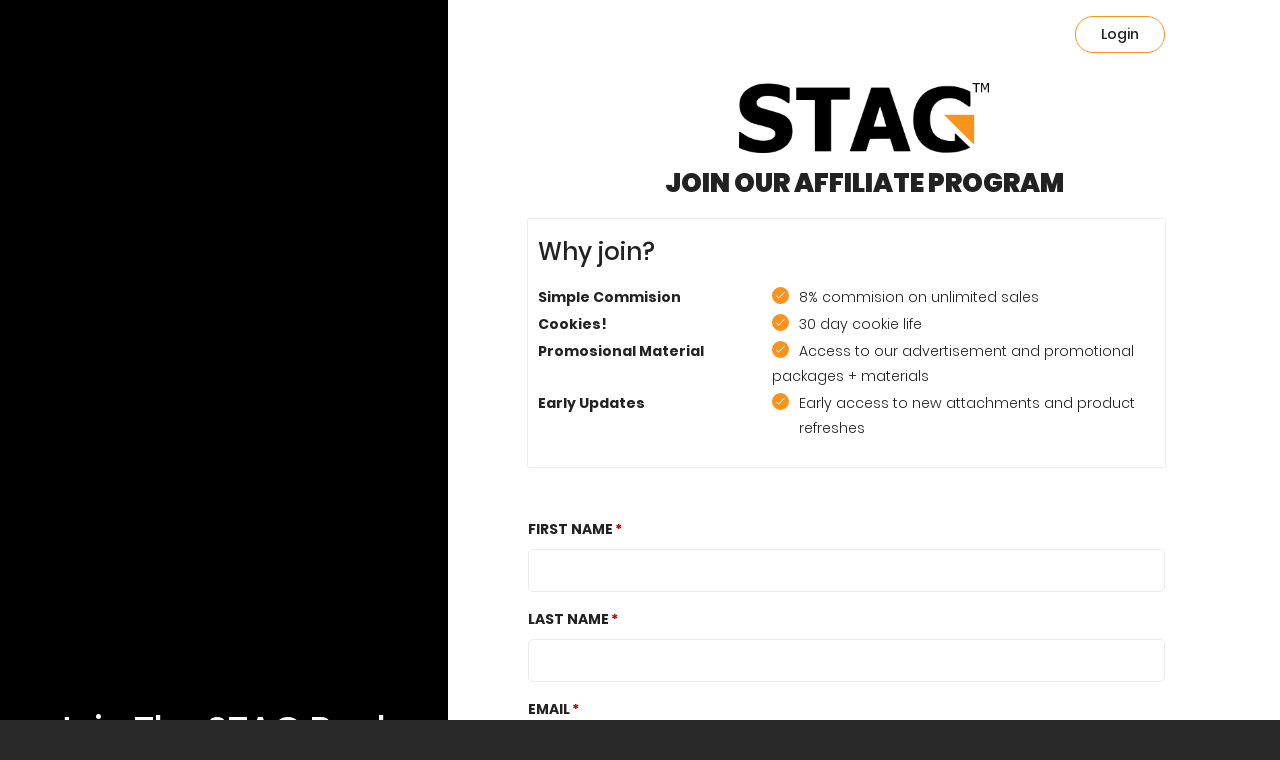

--- FILE ---
content_type: text/html; charset=UTF-8
request_url: https://af.secomapp.com/stag-rack-outdoor-sports/register
body_size: 16780
content:
<!DOCTYPE html>
<html >
<head>
    <meta charset="UTF-8">
    <meta name="viewport" content="width=device-width, initial-scale=1.0">
    <meta http-equiv="X-UA-Compatible" content="ie=edge">
    <title>STAG Rack, LLC. | Affiliate Register</title>

    <!-- SEO -->
    <link rel="canonical" href="https://af.secomapp.com/stag-rack-outdoor-sports/register">
            <meta property="og:url" content=" AF.UPPROMOTE.COM "/>
    <meta name="og:url" content=" AF.UPPROMOTE.COM "/>
    <meta property="og:title" content="STAG Affiliate Commission"/>
    <meta name="og:title" content="STAG Affiliate Commission"/>
    <meta property="og:description" content="You will get 8% commission on total referral sales when a customer makes a purchase through your affiliate link or use your coupon code."/>
    <meta name="description" content="You will get 8% commission on total referral sales when a customer makes a purchase through your affiliate link or use your coupon code." />
    <meta name="google-site-verification" content="pOYpx-eOMPaJiCevCZG6arNYQKhiIQjOLmFdreGMIV8"/>
    <meta property="og:image" content="https://cdn.uppromote.com/storage/uploads/logos/1612845000_116487_b4675239c93cbef018becd2aac3db92e.png" />
    <meta name="twitter:image" content=" https://cdn.uppromote.com/storage/uploads/logos/1612845000_116487_b4675239c93cbef018becd2aac3db92e.png">
    
    <!-- Google Analytics 4 -->
    <script async src="https://www.googletagmanager.com/gtag/js?id=G-G9KH2ZWF4J"></script>
    <script>
        window.dataLayer = window.dataLayer || [];
        function gtag(){ dataLayer.push(arguments); }
        gtag('js', new Date());

        const shopName = `stag-rack-outdoor-sports.myshopify.com`;
        if (shopName) {
            const currentUrl = new URL(window.location.href);
            currentUrl.searchParams.set('shop', shopName.replace('.myshopify.com', ''));

            gtag('config', 'G-G9KH2ZWF4J', {
                page_location: currentUrl.toString()
            });
        }
    </script>

    <!-- Font Icon -->
    <link href="https://af.secomapp.com/css/bootstrap.min.css" rel="stylesheet">
    <link rel="stylesheet" href="https://pro.fontawesome.com/releases/v5.15.1/css/all.css" integrity="sha384-9ZfPnbegQSumzaE7mks2IYgHoayLtuto3AS6ieArECeaR8nCfliJVuLh/GaQ1gyM" crossorigin="anonymous">
    <link href="https://af.secomapp.com/registerv3/fonts/material-icon/css/material-design-iconic-font.min.css" rel="stylesheet">
    <link href="https://af.secomapp.com/registerv3/vendor/nouislider/nouislider.min.css" rel="stylesheet">

    <!-- Main css -->
    <link href="https://d1639lhkj5l89m.cloudfront.net/registerv3/css/style.min.css" rel="stylesheet">

    

    <link rel="stylesheet" href="https://d1639lhkj5l89m.cloudfront.net/css/plugins/select2/select2.min.css"/>
    <style type="text/css">
        @import  url('https://fonts.googleapis.com/css2?family=Quicksand:wght@300;400;500;600;700&display=swap');

                body {
                            font-family: "Poppins";
            
                    }

        
        #page_heading {
            color: #222222;
        }

        #text_benefit {
            color: #222222;
                    }

        #register-form {
            color: #222222;
        }

        #register-form input {
            color: #222222;
        }

        .signup-img-content #main_heading{
            color: #ffffff;
        }

        .signup-img-content #sub_main_heading{
            color: #ffffff;
        }

        #signup_form {
            overflow: hidden;
                         background-color: #ffffff;
                                     background-size: cover;
            background-position: center center;
        }

        select.error,
        select.error:focus
        {
            border: 1px solid #c70000;
        }

        #left_side {
                         background-color: #000000;
                                     background-size: cover;
            background-position: center center;
        }

        #submit {
            background-color: #f8931d;
            color: #ffffff;
        }

        
        .benefit-table tr td {
            vertical-align: top;
            padding: 0 0 2px;
        }

        .login button {
            color: #222222;
            border-color: #f8931d;
        }

        .logo-container {
            margin-bottom: 15px;
        }

        #text_benefit .tick-mark {
            background-color: #f8931d;
        }

        
        
        .content-container p {
            font-weight: 300;
        }

        .input-group-addon {
            border: 1px solid #ebebeb;
        }

        .input-group input[type=text] {
            border-top-left-radius: 0px;
            border-bottom-left-radius: 0px;
        }

        #logo {
            max-width: 250px;
            max-height: 100px;
        }

        .table > thead > tr > th, .table > tbody > tr > th, .table > tfoot > tr > th, .table > thead > tr > td, .table > tbody > tr > td, .table > tfoot > tr > td {
            padding: 12px;
        }

        .table > thead > tr > th, .table > tbody > tr > th, .table > tfoot > tr > th, .table > thead > tr > td, .table > tbody > tr > td, .table > tfoot > tr > td {
            border-top: 1px solid #e7eaec;
            line-height: 1.42857;
            vertical-align: top;
        }

        .modal {
            text-align: center;
        }

        .modal-dialog {
            display: inline-block;
            text-align: left;
            vertical-align: middle;
        }

        .payment-infor-container div div .text-danger{
            border: 1px solid #a94442;
        }

        input:disabled {
            background: #fff;
            cursor: not-allowed;
        }

        #main_heading, #sub_main_heading, #page_heading, #text_benefit, #g-recaptcha, #login, #submit, #term_and_condition, #text_benefit {
            scroll-margin-top: 100px;
        }

        @media  screen and (min-width: 768px) {
            .modal:before {
                display: inline-block;
                vertical-align: middle;
                content: " ";
                height: 100%;
            }
        }

        .text-caution {
            color: #092C4C;
            font-family: Poppins;
            font-size: 12px;
            font-style: italic;
            font-weight: 400;
            line-height: normal;
        }

        form#register-form.disable-all *, form#register-form.disable-all input, form#register-form.disable-all button, form#register-form *[disabled]{
            cursor: not-allowed !important;
        }

        /* Select2 Country Dropdown Styling */
        .select2-container .select2-selection--single {
            height: auto;
            padding: 10.5px 16px;
            border: 1px solid #ebebeb;
            border-radius: 4px;
            background-color: #ffffff;
            font-size: 14px;
        }

        .select2-container--default .select2-selection--single .select2-selection__rendered {
            color: #222222;
            line-height: 20px;
            padding-left: 0;
            padding-right: 20px;
        }

        .select2-container--default .select2-selection--single .select2-selection__arrow {
            height: 100%;
            position: absolute;
            top: 0;
            right: 10px;
            width: 20px;
        }

        .select2-dropdown {
            border: 1px solid #ebebeb;
            border-radius: 4px;
            z-index: 9999;
        }

        .select2-container--default .select2-results__option {
            color: #222222;
            padding: 8px 12px;
        }

        .select2-container--default .select2-results__option--highlighted[aria-selected] {
            background-color: #f5f5f5;
            color: #222222;
        }

        .select2-container--default .select2-results__option[aria-selected="true"] {
            font-weight: 700;
        }

        .select2-container--default .select2-search--dropdown .select2-search__field {
            border: 1px solid #ebebeb;
            padding: 6px 0 6px 32px;
            font-size: 14px;
            height: 34px;
        }

        .select2-container--default .select2-search--dropdown {
            position: relative;
            padding: 12px;
            border-bottom: 1px solid #ebebeb;
        }

        .select2-container--default .select2-search--dropdown:before {
            content: "\f002";
            font-family: "Font Awesome 5 Pro";
            font-weight: 300;
            position: absolute;
            left: 20px;
            top: 50%;
            transform: translateY(-50%);
            color: #999;
            z-index: 2;
            pointer-events: none;
            font-size: 16px;
        }

        .select2-container .select2-selection--single.error,
        .select2-container .select2-selection--single.error:focus {
            border: 1px solid #c70000;
        }

        .has-error .select2-selection {
            border: 1px solid #c70000 !important;
        }
    </style>

            <link href="https://fonts.googleapis.com/css?family=Poppins" rel="stylesheet"
              type="text/css">
        <link href="https://fonts.googleapis.com/css2?family=Source+Sans+Pro:wght@700;900&display=swap"
              rel="stylesheet">
        <script src="https://js.hcaptcha.com/1/api.js" async defer></script>
    <script src="https://cdn.jsdelivr.net/npm/dompurify@3.0.6/dist/purify.min.js"></script>
    <script>
        
    </script>
</head>
<body>

<div class="main">
        <div class="container-fluid">
        <div class="signup-content">
            <div class="signup-img" id="left_side">
                <div class="signup-img-content" style="z-index: 99">

                    <h1 id="main_heading">
                        Join The STAG Rack Affiliate Program!
                    </h1>
                    <p style="font-size: 16px;" id="sub_main_heading">
                        We've updated our affiliate program and now welcome anyone and everyone who is interested. Youtubers, Instagramers, bloggers, vloggers, whoever and whenever! As long as we believe your personal brand matches ours, we'd love to include you in our program
                    </p>

                </div>
            </div>
            <div class="signup-form " id="signup_form">
                <div class="login" style="overflow: hidden;">

                    <div id="google_translate_element"
                          style="display: none" ></div>
                    <a  href=" https://af.secomapp.com/stag-rack-outdoor-sports/login "                     style="align-self: flex-end;padding-top: 18px;">
                        <button id="login"
                                type="button">                                Login
                            </button>
                    </a>
                </div>
                <div class="signup-head">

                    <div class="logo">
                        
                            <div class="logo-container text-center"
                                 >
                                <a target="_blank" href="https://www.stagrack.com">
                                                                            <img id="logo" src="https://cdn.uppromote.com/storage/uploads/logos/1612845000_116487_b4675239c93cbef018becd2aac3db92e.png"/>
                                                                    </a>
                            </div>
                                                <h2 class="form-title" id="page_heading">

                            Join our Affiliate Program

                        </h2>
                    </div>

                    <div class="commission_detail">

                        <div class="commission_detail_content container-fluid" id="text_benefit">
                            <h3 class="title" style="margin-top: 10px; margin-bottom: 20px;"
                                id="benefit_title">                                    Why join?
                                                            </h3>

                            <table style="width:100%" class="info-text benefit-table">
                                <col width="50">
                                <col width="160">
                                                                    <tr>
                                                                        <td>
                                            <strong id="cookie_label">                                                    Simple Commision
                                                </strong>
                                        </td>
                                        <td>
                                            <p>
                                                <i class="fa fa-check tick-mark">

                                                </i>
                                                <span id="cookie_value">                                                        8% commision on unlimited sales
                                                    </span>
                                            </p>
                                        </td>
                                    </tr>

                                                                            <tr>
                                                                                <td>
                                                <strong id="commission_type_label">                                                        Cookies!
                                                    </strong>
                                            </td>
                                            <td>
                                                <p>
                                                    <i class="fa fa-check tick-mark"></i>
                                                    <span id="commission_type_value">                                                            30 day cookie life
                                                                                                        </span>
                                                </p>
                                            </td>
                                        </tr>

                                                                                    <tr>
                                                                                        <td>
                                                    <strong id="commission_amount_label">
                                                                                                                    Promosional Material
                                                                                                            </strong>
                                                </td>
                                                <td>
                                                    <p>
                                                        <i class="fa fa-check tick-mark"></i>
                                                                                                                    <span id="commission_amount_value">
                                                                                                                                Access to our advertisement and promotional packages + materials
                                                                                                                        </span>
                                                                                                            </p>
                                                </td>
                                            </tr>

                                                                                            <tr class="additional_term_tr">
                                                                                                <td>
                                                        <strong id="additional_term_label">                                                                Early Updates
                                                            </strong>
                                                    </td>
                                                    <td>
                                                        <div class="additional-term-container" style="display: -webkit-box;">
                                                            <i class="fa fa-check tick-mark"></i>
                                                            <div id="additional_term_value" style="width: calc(100% - 23px);padding-left: 4px;">
                                                                                                                                        Early access to new attachments and product refreshes
                                                                                                                                </div>
                                                        </div>
                                                    </td>
                                                </tr>

                                                                            <tr>
                                            <td id="additional_term_label_1"></td>
                                            <td id="additional_term_value_1"></td>
                                        </tr>
                                                                            <tr>
                                            <td id="additional_term_label_2"></td>
                                            <td id="additional_term_value_2"></td>
                                        </tr>
                                                                            <tr>
                                            <td id="additional_term_label_3"></td>
                                            <td id="additional_term_value_3"></td>
                                        </tr>
                                                                            <tr>
                                            <td id="additional_term_label_4"></td>
                                            <td id="additional_term_value_4"></td>
                                        </tr>
                                                                            <tr>
                                            <td id="additional_term_label_5"></td>
                                            <td id="additional_term_value_5"></td>
                                        </tr>
                                                                            <tr>
                                            <td id="additional_term_label_6"></td>
                                            <td id="additional_term_value_6"></td>
                                        </tr>
                                                                            <tr>
                                            <td id="additional_term_label_7"></td>
                                            <td id="additional_term_value_7"></td>
                                        </tr>
                                                                </table>
                        </div>
                    </div>
                </div>
                
                
                <form method="POST" class="register-form " id="register-form"
                      action="https://af.secomapp.com/stag-rack-outdoor-sports/register_aff"
                                                                                        >

                                                                                                                
                    
                    
                    
                    <input type="hidden" name="_token" value="CgctJI8stl8nmxBcnfN2z2ha16iGKsq5WR73ytWv">
                                        <input type="hidden" name="shop_id" value="" >
                    <input type="hidden" name="program_id" value="4203" >
                    <input type="hidden" name="marketplace_user_id"
                           value="" >
                    <input type="hidden" name="marketplace_affiliate_profile"
                           value="" >
                    <textarea name="interaction" id="interaction" style="display: none;" ></textarea>
                    <input type="hidden" name="uppromote_detection" >
                                            
                                                    <div class="form-group"
                                 >
                                <label for="first_name" id="first_name_label"
                                                                                 class="required"  >First Name</label>
                                <div class=""
                                                                          >
                                    
                                                                                                                            <input type="text" name="first_name" id="first_name" value=""
                                                                                                                                                                     class=""
                                                       >
                                                                                                                                                                                                        </div>
                            </div>
                                                                    
                                                    <div class="form-group"
                                 >
                                <label for="last_name" id="last_name_label"
                                                                                 class="required"  >Last Name</label>
                                <div class=""
                                                                          >
                                    
                                                                                                                            <input type="text" name="last_name" id="last_name" value=""
                                                                                                                                                                     class=""
                                                       >
                                                                                                                                                                                                        </div>
                            </div>
                                                                    
                                                    <div class="form-group"
                                 >
                                <label for="email" id="email_label"
                                                                                 class="required"  >Email</label>
                                <div class=""
                                                                          >
                                    
                                                                                                                            <input type="text" name="email" id="email" value=""
                                                                                                                                                                     class=""
                                                       >
                                                                                                    <div id="err_email_text" class="text-danger"></div>
                                                                                                                                                                                                        </div>
                            </div>
                                                                    
                                                    <div class="form-group"
                                 >
                                <label for="password" id="password_label"
                                                                                 class="required"  >Password</label>
                                <div class=""
                                                                          >
                                    
                                                                            <input type="password" name="password" id="password"
                                               value=""
                                                                                                                                             >
                                                                    </div>
                            </div>
                                                                    
                                                    <div class="form-group"
                                 >
                                <label for="password_confirmation" id="password_confirmation_label"
                                                                                 class="required"  >Confirm password</label>
                                <div class=""
                                                                          >
                                    
                                                                            <input type="password" name="password_confirmation" id="password_confirmation"
                                               value=""
                                                                                                                                             >
                                                                    </div>
                            </div>
                                                                    
                                                    <div class="form-group"
                                 >
                                <label for="company" id="company_label"
                                         style="display: none;"                                          >Company</label>
                                <div class=""
                                                                           disabled style="display: none;" >
                                    
                                                                                                                            <input type="text" name="company" id="company" value=""
                                                        disabled style="display: none;"
                                                                                                                                                                  class=""
                                                       >
                                                                                                                                                                                                        </div>
                            </div>
                                                                    
                                                    <div class="form-group"
                                 >
                                <label for="address" id="address_label"
                                         style="display: none;"                                          >Address</label>
                                <div class=""
                                                                           disabled style="display: none;" >
                                    
                                                                                                                            <input type="text" name="address" id="address" value=""
                                                        disabled style="display: none;"
                                                                                                                                                                  class=""
                                                       >
                                                                                                                                                                                                        </div>
                            </div>
                                                                    
                                                    <div class="form-group"
                                 >
                                <label for="city" id="city_label"
                                         style="display: none;"                                          >City</label>
                                <div class=""
                                                                           disabled style="display: none;" >
                                    
                                                                                                                            <input type="text" name="city" id="city" value=""
                                                        disabled style="display: none;"
                                                                                                                                                                  class=""
                                                       >
                                                                                                                                                                                                        </div>
                            </div>
                                                                    
                                                    <div class="form-group"
                                 >
                                <label for="zipcode" id="zipcode_label"
                                                                                 class="required"  >Zip Code</label>
                                <div class=""
                                                                          >
                                    
                                                                                                                            <input type="text" name="zipcode" id="zipcode" value=""
                                                                                                                                                                     class=""
                                                       >
                                                                                                                                                                                                        </div>
                            </div>
                                                                    
                                                    <div class="form-group"
                                 >
                                <label for="state" id="state_label"
                                         style="display: none;"                                          >State</label>
                                <div class=""
                                                                           disabled style="display: none;" >
                                    
                                                                                                                            <input type="text" name="state" id="state" value=""
                                                        disabled style="display: none;"
                                                                                                                                                                  class=""
                                                       >
                                                                                                                                                                                                        </div>
                            </div>
                                                                    
                                                    <div class="form-group"
                                 >
                                <label for="country" id="country_label"
                                         style="display: none;"                                          >Country</label>
                                <div class=""
                                                                           disabled style="display: none;" >
                                    
                                                                            <select class="form-control m-b select2-country" 
    name="country" 
     disabled style="display: none" 
            >
    <option selected="" value="">--Select country</option>
    <option value="AF">Afghanistan</option>
    <option value="AL">Albania</option>
    <option value="DZ">Algeria</option>
    <option value="AS">American Samoa</option>
    <option value="AD">Andorra</option>
    <option value="AO">Angola</option>
    <option value="AI">Anguilla</option>
    <option value="AQ">Antarctica</option>
    <option value="AG">Antigua and Barbuda</option>
    <option value="AR">Argentina</option>
    <option value="AM">Armenia</option>
    <option value="AW">Aruba</option>
    <option value="AU">Australia</option>
    <option value="AT">Austria</option>
    <option value="AZ">Azerbaijan</option>
    <option value="BS">Bahamas</option>
    <option value="BH">Bahrain</option>
    <option value="BD">Bangladesh</option>
    <option value="BB">Barbados</option>
    <option value="BY">Belarus</option>
    <option value="BE">Belgium</option>
    <option value="BZ">Belize</option>
    <option value="BJ">Benin</option>
    <option value="BM">Bermuda</option>
    <option value="BT">Bhutan</option>
    <option value="BO">Bolivia</option>
    <option value="BA">Bosnia and Herzegovina</option>
    <option value="BW">Botswana</option>
    <option value="BV">Bouvet Island</option>
    <option value="BR">Brazil</option>
    <option value="BQ">British Antarctic Territory</option>
    <option value="IO">British Indian Ocean Territory</option>
    <option value="VG">British Virgin Islands</option>
    <option value="BN">Brunei</option>
    <option value="BG">Bulgaria</option>
    <option value="BF">Burkina Faso</option>
    <option value="BI">Burundi</option>
    <option value="KH">Cambodia</option>
    <option value="CM">Cameroon</option>
    <option value="CA">Canada</option>
    <option value="CT">Canton and Enderbury Islands</option>
    <option value="CV">Cape Verde</option>
    <option value="KY">Cayman Islands</option>
    <option value="CF">Central African Republic</option>
    <option value="TD">Chad</option>
    <option value="CL">Chile</option>
    <option value="CN">China</option>
    <option value="CX">Christmas Island</option>
    <option value="CC">Cocos [Keeling] Islands</option>
    <option value="CO">Colombia</option>
    <option value="KM">Comoros</option>
    <option value="CG">Congo - Brazzaville</option>
    <option value="CD">Congo - Kinshasa</option>
    <option value="CK">Cook Islands</option>
    <option value="CR">Costa Rica</option>
    <option value="HR">Croatia</option>
    <option value="CU">Cuba</option>
    <option value="CY">Cyprus</option>
    <option value="CZ">Czech Republic</option>
    <option value="CI">Côte d'Ivoire</option>
    <option value="DK">Denmark</option>
    <option value="DJ">Djibouti</option>
    <option value="DM">Dominica</option>
    <option value="DO">Dominican Republic</option>
    <option value="NQ">Dronning Maud Land</option>
    <option value="EC">Ecuador</option>
    <option value="EG">Egypt</option>
    <option value="SV">El Salvador</option>
    <option value="GQ">Equatorial Guinea</option>
    <option value="ER">Eritrea</option>
    <option value="EE">Estonia</option>
    <option value="ET">Ethiopia</option>
    <option value="FK">Falkland Islands</option>
    <option value="FO">Faroe Islands</option>
    <option value="FJ">Fiji</option>
    <option value="FI">Finland</option>
    <option value="FR">France</option>
    <option value="GF">French Guiana</option>
    <option value="PF">French Polynesia</option>
    <option value="TF">French Southern Territories</option>
    <option value="FQ">French Southern and Antarctic Territories</option>
    <option value="GA">Gabon</option>
    <option value="GM">Gambia</option>
    <option value="GE">Georgia</option>
    <option value="DE">Germany</option>
    <option value="GH">Ghana</option>
    <option value="GI">Gibraltar</option>
    <option value="GR">Greece</option>
    <option value="GL">Greenland</option>
    <option value="GD">Grenada</option>
    <option value="GP">Guadeloupe</option>
    <option value="GU">Guam</option>
    <option value="GT">Guatemala</option>
    <option value="GG">Guernsey</option>
    <option value="GN">Guinea</option>
    <option value="GW">Guinea-Bissau</option>
    <option value="GY">Guyana</option>
    <option value="HT">Haiti</option>
    <option value="HM">Heard Island and McDonald Islands</option>
    <option value="HN">Honduras</option>
    <option value="HK">Hong Kong SAR China</option>
    <option value="HU">Hungary</option>
    <option value="IS">Iceland</option>
    <option value="IN">India</option>
    <option value="ID">Indonesia</option>
    <option value="IR">Iran</option>
    <option value="IQ">Iraq</option>
    <option value="IE">Ireland</option>
    <option value="IM">Isle of Man</option>
    <option value="IL">Israel</option>
    <option value="IT">Italy</option>
    <option value="JM">Jamaica</option>
    <option value="JP">Japan</option>
    <option value="JE">Jersey</option>
    <option value="JT">Johnston Island</option>
    <option value="JO">Jordan</option>
    <option value="KZ">Kazakhstan</option>
    <option value="KE">Kenya</option>
    <option value="KI">Kiribati</option>
    <option value="KW">Kuwait</option>
    <option value="KG">Kyrgyzstan</option>
    <option value="LA">Laos</option>
    <option value="LV">Latvia</option>
    <option value="LB">Lebanon</option>
    <option value="LS">Lesotho</option>
    <option value="LR">Liberia</option>
    <option value="LY">Libya</option>
    <option value="LI">Liechtenstein</option>
    <option value="LT">Lithuania</option>
    <option value="LU">Luxembourg</option>
    <option value="MO">Macau SAR China</option>
    <option value="MK">Macedonia</option>
    <option value="MG">Madagascar</option>
    <option value="MW">Malawi</option>
    <option value="MY">Malaysia</option>
    <option value="MV">Maldives</option>
    <option value="ML">Mali</option>
    <option value="MT">Malta</option>
    <option value="MH">Marshall Islands</option>
    <option value="MQ">Martinique</option>
    <option value="MR">Mauritania</option>
    <option value="MU">Mauritius</option>
    <option value="YT">Mayotte</option>
    <option value="FX">Metropolitan France</option>
    <option value="MX">Mexico</option>
    <option value="FM">Micronesia</option>
    <option value="MI">Midway Islands</option>
    <option value="MD">Moldova</option>
    <option value="MC">Monaco</option>
    <option value="MN">Mongolia</option>
    <option value="ME">Montenegro</option>
    <option value="MS">Montserrat</option>
    <option value="MA">Morocco</option>
    <option value="MZ">Mozambique</option>
    <option value="MM">Myanmar [Burma]</option>
    <option value="NA">Namibia</option>
    <option value="NR">Nauru</option>
    <option value="NP">Nepal</option>
    <option value="NL">Netherlands</option>
    <option value="AN">Netherlands Antilles</option>
    <option value="NT">Neutral Zone</option>
    <option value="NC">New Caledonia</option>
    <option value="NZ">New Zealand</option>
    <option value="NI">Nicaragua</option>
    <option value="NE">Niger</option>
    <option value="NG">Nigeria</option>
    <option value="NU">Niue</option>
    <option value="NF">Norfolk Island</option>
    <option value="KP">North Korea</option>
    <option value="MP">Northern Mariana Islands</option>
    <option value="NO">Norway</option>
    <option value="OM">Oman</option>
    <option value="PC">Pacific Islands Trust Territory</option>
    <option value="PK">Pakistan</option>
    <option value="PW">Palau</option>
    <option value="PS">Palestinian Territories</option>
    <option value="PA">Panama</option>
    <option value="PZ">Panama Canal Zone</option>
    <option value="PG">Papua New Guinea</option>
    <option value="PY">Paraguay</option>
    <option value="YD">People's Democratic Republic of Yemen</option>
    <option value="PE">Peru</option>
    <option value="PH">Philippines</option>
    <option value="PN">Pitcairn Islands</option>
    <option value="PL">Poland</option>
    <option value="PT">Portugal</option>
    <option value="PR">Puerto Rico</option>
    <option value="QA">Qatar</option>
    <option value="RO">Romania</option>
    <option value="RU">Russia</option>
    <option value="RW">Rwanda</option>
    <option value="RE">Réunion</option>
    <option value="BL">Saint Barthélemy</option>
    <option value="SH">Saint Helena</option>
    <option value="KN">Saint Kitts and Nevis</option>
    <option value="LC">Saint Lucia</option>
    <option value="MF">Saint Martin</option>
    <option value="PM">Saint Pierre and Miquelon</option>
    <option value="VC">Saint Vincent and the Grenadines</option>
    <option value="WS">Samoa</option>
    <option value="SM">San Marino</option>
    <option value="SA">Saudi Arabia</option>
    <option value="SN">Senegal</option>
    <option value="RS">Serbia</option>
    <option value="CS">Serbia and Montenegro</option>
    <option value="SC">Seychelles</option>
    <option value="SL">Sierra Leone</option>
    <option value="SG">Singapore</option>
    <option value="SK">Slovakia</option>
    <option value="SI">Slovenia</option>
    <option value="SB">Solomon Islands</option>
    <option value="SO">Somalia</option>
    <option value="ZA">South Africa</option>
    <option value="GS">South Georgia and the South Sandwich Islands</option>
    <option value="KR">South Korea</option>
    <option value="ES">Spain</option>
    <option value="LK">Sri Lanka</option>
    <option value="SD">Sudan</option>
    <option value="SR">Suriname</option>
    <option value="SJ">Svalbard and Jan Mayen</option>
    <option value="SZ">Swaziland</option>
    <option value="SE">Sweden</option>
    <option value="CH">Switzerland</option>
    <option value="SY">Syria</option>
    <option value="ST">São Tomé and Príncipe</option>
    <option value="TW">Taiwan</option>
    <option value="TJ">Tajikistan</option>
    <option value="TZ">Tanzania</option>
    <option value="TH">Thailand</option>
    <option value="TL">Timor-Leste</option>
    <option value="TG">Togo</option>
    <option value="TK">Tokelau</option>
    <option value="TO">Tonga</option>
    <option value="TT">Trinidad and Tobago</option>
    <option value="TN">Tunisia</option>
    <option value="TR">Turkey</option>
    <option value="TM">Turkmenistan</option>
    <option value="TC">Turks and Caicos Islands</option>
    <option value="TV">Tuvalu</option>
    <option value="UM">U.S. Minor Outlying Islands</option>
    <option value="PU">U.S. Miscellaneous Pacific Islands</option>
    <option value="VI">U.S. Virgin Islands</option>
    <option value="UG">Uganda</option>
    <option value="UA">Ukraine</option>
    <option value="AE">United Arab Emirates</option>
    <option value="GB">United Kingdom</option>
    <option value="US">United States</option>
    <option value="ZZ">Unknown or Invalid Region</option>
    <option value="UY">Uruguay</option>
    <option value="UZ">Uzbekistan</option>
    <option value="VU">Vanuatu</option>
    <option value="VA">Vatican City</option>
    <option value="VE">Venezuela</option>
    <option value="VN">Vietnam</option>
    <option value="WK">Wake Island</option>
    <option value="WF">Wallis and Futuna</option>
    <option value="EH">Western Sahara</option>
    <option value="YE">Yemen</option>
    <option value="ZM">Zambia</option>
    <option value="ZW">Zimbabwe</option>
    <option value="AX">Åland Islands</option>
</select>                                                                    </div>
                            </div>
                                                                    
                                                    <div class="form-group"
                                 >
                                <label for="phone" id="phone_label"
                                         style="display: none;"                                          >Phone</label>
                                <div class=""
                                                                           disabled style="display: none;" >
                                    
                                                                                                                            <input type="text" name="phone" id="phone" value=""
                                                        disabled style="display: none;"
                                                                                                                                                                  class=""
                                                       >
                                                                                                                                                                                                        </div>
                            </div>
                                                                    
                                                    <div class="form-group"
                                 >
                                <label for="website" id="website_label"
                                         style="display: none;"                                          >Website</label>
                                <div class=" input-group m-b "
                                                                           disabled style="display: none;" >
                                                                                                                        <span class="input-group-addon">https//</span>
                                                                            
                                                                                                                            <input type="text" name="website" id="website" value=""
                                                        disabled style="display: none;"
                                                                                                                                                                  class=""
                                                       >
                                                                                                                                                                                                        </div>
                            </div>
                                                                    
                                                    <div class="form-group"
                                 >
                                <label for="instagram" id="instagram_label"
                                                                                 >Instagram</label>
                                <div class=" input-group m-b "
                                                                          >
                                                                                                                        <span class="input-group-addon">@</span>
                                                                            
                                                                                                                            <input type="text" name="instagram" id="instagram" value=""
                                                                                                                                                                     class=""
                                                       >
                                                                                                                                                                                                        </div>
                            </div>
                                                                    
                                                    <div class="form-group"
                                 >
                                <label for="facebook" id="facebook_label"
                                         style="display: none;"                                          >Facebook</label>
                                <div class=""
                                                                           disabled style="display: none;" >
                                    
                                                                                                                            <input type="text" name="facebook" id="facebook" value=""
                                                        disabled style="display: none;"
                                                                                                                                                                  class=""
                                                       >
                                                                                                                                                                                                        </div>
                            </div>
                                                                    
                                                    <div class="form-group"
                                 >
                                <label for="twitter" id="twitter_label"
                                         style="display: none;"                                          >Twitter</label>
                                <div class=" input-group m-b "
                                                                           disabled style="display: none;" >
                                                                                                                        <span class="input-group-addon">@</span>
                                                                            
                                                                                                                            <input type="text" name="twitter" id="twitter" value=""
                                                        disabled style="display: none;"
                                                                                                                                                                  class=""
                                                       >
                                                                                                                                                                                                        </div>
                            </div>
                                                                    
                                                    <div class="form-group"
                                 >
                                <label for="youtube" id="youtube_label"
                                                                                 >Youtube channel</label>
                                <div class=" input-group m-b "
                                                                          >
                                                                                                                        <span class="input-group-addon">https://youtube.com/</span>
                                                                            
                                                                                                                            <input type="text" name="youtube" id="youtube" value=""
                                                                                                                                                                     class=""
                                                       >
                                                                                                                                                                                                        </div>
                            </div>
                                                                    
                                                    <div class="form-group"
                                 >
                                <label for="personal_detail" id="personal_detail_label"
                                                                                 >Other Social Media</label>
                                <div class=""
                                                                          >
                                    
                                                                            <textarea style="width: 100%; height: 100px;" name="personal_detail"
                                                id="personal_detail"
                                                                                                                                                class="form-control"
                                                style="padding: 8px 20px"
                                        ></textarea>
                                                                    </div>
                            </div>
                                                                <div class="h-captcha" id="g-recaptcha" data-sitekey="b8204d44-8232-4e54-b9b4-b7cab9c22616"
                        style="margin-bottom: 20px; display:  block; "></div>

                    <div class="form-submit" style="margin-bottom: 20px;">
                        <button type="submit" class="submit" id="submit" name="submit"
                                                                                                                data-loading-text="<i class='fa fa-spinner fa-spin '></i>"
                                data-original-text=" JOIN "
                                >
                                                            JOIN
                                                    </button>
                    </div>
                                            <div class="form-row term text-muted" id="term_and_condition"
                             style="text-align: center; margin-bottom: 20px;">
                            <p style="margin-left: auto;margin-right: auto;">
                                <font style="vertical-align: inherit;">
                                    <font style="vertical-align: inherit;" id="policy_display_text">
                                                                                    By joining, you agree to the
                                                                            </font>
                                </font>
                                <a href="" class="text-muted" data-toggle="modal" data-target="#termsModal"
                                   style="text-decoration: underline; text-underline-position: under;">
                                    <font style="vertical-align: inherit;" id="policy_display_text_term">
                                                                                    Terms
                                                                            </font>
                                </a>
                                <font class="and-none" style="vertical-align: inherit;">
                                    <font style="vertical-align: inherit;" id="policy_display_text_and">
                                                                                    and
                                                                            </font>
                                </font>
                                <a href="" class="text-muted" data-toggle="modal"
                                   data-target="#policyModal"
                                   style="text-decoration: underline; text-underline-position: under;">
                                    <font style="vertical-align: inherit;">
                                        <font style="vertical-align: inherit;" id="policy_display_text_privacy">
                                                                                            Privacy Policy
                                                                                    </font>
                                    </font>
                                </a>
                            </p>
                        </div>
                                    </form>

                                                            <div translate="no" style="visibility: visible !important; display: block !important;" id="branding" class="branding mt-2">
                            <p style="visibility: visible !important; display: flex !important; color: #607380 !important;" class="justify-content-center">
                                <span style="visibility: visible !important; display: block !important;" class="branding__powered-by">Powered by</span>
                                <a rel="nofollow noopener" href="https://uppromote.com/?utm_source=reg-form&utm_medium=stag-rack-outdoor-sports&utm_campaign=branding" style="visibility: visible !important; display: flex !important; align-items: center; gap: 0.6rem; color: #607380 !important;" target="_blank">
                                    <img style="visibility: visible !important; display: block !important;" src="https://d1639lhkj5l89m.cloudfront.net/img/logo-white.png" alt="UpPromote Affiliate Marketing" title="Up Promote Affiliate Marketing">
                                    <span style="visibility: visible !important; display: block !important;" class="branding__powered-name">UpPromote</span>
                                </a>
                            </p>
                        </div>
                                    
                <div data-iframe-height="true"></div>
            </div>
        </div>
    </div>
    <div data-iframe-height="true"></div>
</div>

<div class="payment-info-input" style="display: none !important;">
    <div class="payment-info-wrapper" data-payment="paypal">
    <div class="form-group">
        <label>Paypal email</label>
        <div>
            <input type="text" class="paypal-email"  placeholder="Paypal email" name="payment_info[email]" id="email"   required>
            <div id="err_email_paypal_text" style="color: #a94442"></div>
        </div>
    </div>
</div>    <div class="payment-info-wrapper" data-payment="bank">
            <div class="form-group">
                            <label for="account_type" class="form-label-line form-label-select my-2">
                    <span><strong>Status</strong></span>
                    <select class="form-control form-control-select label__pointer" name="payment_info[account_type]" id="account_type">
                        <option value="checking" >Checking</option>
                        <option value="saving" >Savings</option>
                    </select>
                </label>
                    </div>
        <div class="form-group">
            <div>
                <input type="text" name="payment_info[name]"   placeholder="Bank name">
            </div>
        </div>
        <div class="form-group">
            <div>
                <input type="text" name="payment_info[account]"   placeholder="Account name">
            </div>
        </div>
        <div class="form-group">
            <div>
                <input type="text" name="payment_info[number]"   placeholder="Account Number">
            </div>
        </div>
        <div class="form-group">
            <div>
                <input type="text" name="payment_info[branch]"   placeholder="Branch Code">
            </div>
        </div>
        <div class="form-group">
            <div>
                <input type="text" name="payment_info[swift]"   placeholder="Swift Code" >
            </div>
        </div>
            </div>    <div class="payment-info-wrapper" data-payment="debit">
    <div class="form-group">
        <div>
            <input type="text"   name="payment_info[name]" placeholder="Name" required>
        </div>
    </div>
    <div class="form-group">
        <div>
            <input type="text"  class="card"  name="payment_info[number]" placeholder="Debit Card Number" required>
        </div>
    </div>
</div>    <div class="payment-info-wrapper" data-payment="cheque">
    <div class="form-group">
        <div>
            <input type="text"   name="payment_info[payto]" placeholder="Pay to" required>
        </div>
    </div>
    <div class="form-group">
        <div>
            <input type="text"   name="payment_info[address]" placeholder="Address" required>
        </div>
    </div>
</div>    <div class="payment-info-wrapper" data-payment="venmo">
    <div class="form-group">
        <div>
            <input type="text"   name="payment_info[mobile_email]" placeholder="Venmo link, username, email address or phone number" required>
        </div>
    </div>    
</div>    <div class="payment-info-wrapper" data-payment="paytm">
    <div class="form-group">
        <div>
            <input type="text"   name="payment_info[number]" placeholder="PayTm mobile number" required>
        </div>
    </div>
</div>    <div class="payment-info-wrapper" data-payment="upi">
    <div class="form-group">
        <div>
            <input type="text"   name="payment_info[id]" placeholder="UPI ID" required>
        </div>
    </div>
</div>    <div class="payment-info-wrapper" data-payment="other">
    <div class="form-group">
                <div>
            <textarea  name="payment_info[other]" class="form-control" style="width:100%; height:100px; padding: 8px 20px"></textarea>
        </div>
    </div>
</div></div>

<div class="modal inmodal" id="rate-details" tabindex="-1" role="dialog" aria-hidden="true">
    <div class="modal-dialog modal-lg">
        <div class="modal-content animated fadeIn">
            <div class="modal-header">
                <button type="button" class="close" data-dismiss="modal"><span aria-hidden="true">&times;</span><span
                            class="sr-only">Close</span></button>
                <h4 class="modal-title">Commission details</h4>
            </div>

            <div class="modal-body">

                <table class="table table-striped table-bordered">
                    <tbody>
                    <tr>
                        <th>Level</th>
                        <th>Minimum order value</th>
                        <th>Commission value</th>
                    </tr>
                                        </tbody>
                </table>

            </div>
            <div class="modal-footer">
                <button type="button" class="btn btn-white" data-dismiss="modal">Close</button>
            </div>
        </div>
    </div>
</div>

<div class="modal inmodal" id="termsModal" tabindex="-1" role="dialog" aria-hidden="true">
    <div class="modal-dialog modal-lg">
        <div class="modal-content animated fadeIn">
            <div class="modal-header">
                <button type="button" class="close" data-dismiss="modal"><span aria-hidden="true">&times;</span><span
                            class="sr-only">Close</span></button>

                <h4 class="modal-title">                        Terms and Conditions
                    </h4>

                <div style="display: none;" class="alert alert-danger" role="alert"></div>
            </div>

            <div class="modal-body">

                <div class="content-container">
                                            <p><br></p><p>Welcome to STAG Rack, LLC.! Thanks for joining our Affiliate program.</p>
<p>These following terms and conditions apply to individuals who are accessing or using the Program both as a merchant (“we” or “merchant”) and an affiliate (“you” or “affiliate”) who refers customers to use product or service from the merchant.</p>
<p>By participating in the Program, Affiliate agrees to use the Program in the manner specified in, and are bound by, these Terms and Conditions. If you do not agree to these Terms and Conditions in their entirety you are not authorized to register as an Affiliate or participate in the Program in any manner.</p>
<br>
<p><strong>1. Approve or Reject of the Registration</strong></p>
<p>We reserve the right to approve or reject ANY Affiliate Program Registration in our sole and absolute discretion. You will have no legal recourse against us for the rejection of your Affiliate Program Registration.</p>
<br>
<p><strong>2. Affiliate Links and Coupon</strong></p>
<p>Affiliate link is automatically generated, but you can also generate an affiliate link for a specific product or collection. If a person clicks on someone else’s referral link and then later they click on yours, yours is the one that counts.</p>
<p>Affiliate might or might not be assigned to one coupon code with details and usage clarified on <strong>Dashboard</strong>. If customer both click on the affiliate link and use coupon code, you will not receive a double commission. If you’re not assigned a branded coupon, then you’re not allowed to promote the coupon.</p>
<p>Affiliate may also advertise merchant website on online channels such as Facebook, Instagram,... or offline classified channel ads, magazines, and newspapers.</p>
<br>
<p><strong>3. Commissions and payment</strong></p>
<p>Refer any customer to make a purchase on our website, you will get a commission amount which is calculated based on Commission structure. Commission amount is dependent on order value and not including extra fee (tax, shipping cost,...).</p>
<p>For an Affiliate to receive a commission, you need to specify the payment details on Settings. Payment schedule will be notified on Affiliate Guide page.</p>
<p>Payments will only be sent for transactions that have been successfully completed. Use of the Affiliate Program is subject to a fair use policy which gives merchant the right to review each and every referral order. Status of commission if displayed in Commission tab, any paid commission will be listed on Payment tab. Transactions that result in charge backs or refunds will not be paid out.</p>
<br>
<p><strong>4. Marketing tool</strong></p>
<p>We may share promotion media such as banner, logo or specific collection promotion to you through Marketing tool tab. You can download the media or get the HTML embed code in order to share on affiliate channels.</p>
<br>
<p><strong>5. Network</strong></p>
<p>If Network tab is activated, affiliate can invite others to become their downline affiliate. If any downline affiliate brings order to merchant shop, upline affiliate will also get network commission which depends on merchant settings.</p>
<p>To invite other affiliates into the system, share network link and any other affiliate who click on that link and sign up will become a downline affiliate.</p>
<br>
<p><strong>6. Cookie</strong></p>
<p>We use a cookie to track people who have clicked on your link, so they need to be using cookies for us to track them.</p>
<p>If a person doesn't allow cookies or clears their cookies then we can't track them so can't pay earnings on that person's activity.</p>
<p>Cookies day is said on the Affiliate registration form. The tracking day will start from the time a customer clicks on the affiliate’s link or use the coupon. Within the cookie time, every order made by this customer at merchant website will automatically result in commissions to the affiliate (There’s no need for the customer to click on the affiliate link then).</p>
<br>
<p><strong>7. Removal from Referral Program</strong></p>
<p>If an affiliate wishes to be removed from the affiliate program, they can do so by contacting: <a href="/cdn-cgi/l/email-protection#8bffeeeae6cbf8ffeaecf9eae8e0a5e8e4e6"><span class="__cf_email__" data-cfemail="2b5f4e4a466b585f4a4c594a484005484446">[email&#160;protected]</span></a>.</p>
<br>
<p><strong>Go forward and refer!</strong></p>
<p>We're very glad you've made it to the end of this important document.</p>
<p>We wish you all the very best. You can always re-visit these Affiliate Program terms and conditions in the future and if you have any questions you can send email to <a href="/cdn-cgi/l/email-protection#8bffeeeae6cbf8ffeaecf9eae8e0a5e8e4e6"><span class="__cf_email__" data-cfemail="84f0e1e5e9c4f7f0e5e3f6e5e7efaae7ebe9">[email&#160;protected]</span></a> for support.</p>
                                    </div>

            </div>
            <div class="modal-footer">
                <button type="button" class="btn btn-white" data-dismiss="modal">Close</button>
            </div>
        </div>
    </div>
</div>

<div class="modal inmodal" id="policyModal" tabindex="-1" role="dialog" aria-hidden="true">
    <div class="modal-dialog modal-lg">
        <div class="modal-content animated fadeIn">
            <div class="modal-header">
                <button type="button" class="close" data-dismiss="modal"><span aria-hidden="true">&times;</span><span
                            class="sr-only">Close</span></button>

                <h4 class="modal-title">                        Privacy Policy
                    </h4>

                <div style="display: none;" class="alert alert-danger" role="alert"></div>
            </div>

            <div class="modal-body">

                <div class="content-container">
                                            <p><br></p><p><strong>This Privacy Policy of Secomapp about Affiliate Marketing system describes how we may collect and use personal data and the rights granted to merchants, affiliates and customers regarding their respective data.</strong></p>
<p>By joining the Affiliate program, you signify your approval of the terms set out in this Privacy Policy, and other terms and conditions. If you do not agree to this Privacy Policy, you must not use the affiliate marketing system.</p>
<p>We may update this Privacy Policy from time to time in order to reflect, for example, changes to our privacy practices or for other operational, legal, or regulatory reasons. By continuing to our affiliate program after these changes are posted, you agree to the revised policy.</p>
<br>
<p><strong>Personal Information Controller</strong></p>
<p>Any personal information provided to or gathered by Secomapp under this Privacy Notice will be stored and controlled by Secomapp (the data controller).</p>
<br>
<p><strong>Information collected from Merchants</strong></p>
<p>When merchant uses the app, we are automatically able to access certain types of information from your Shopify account such as email, first name, last name, shop information (shop domain, shop currency, shop address …). We collect this information to provide you with our Services; for example, to confirm your identity, contact you, provide customer support when you contact us, provide you with advertising and marketing activities.</p>
<br>
<p><strong>Information collected from Affiliates</strong></p>
<p>When an Affiliate signs up to join a program, we collect some information to inform merchants such as email, personal information, payment details and social network information,...The information would help merchant evaluate affiliate background and potential, along with process specific activities within the app and contact affiliate if needed.</p>
<br>
<p><strong>Information collected from Customers when visiting merchant website</strong></p>
<p>In order to track referral order, when customers visit merchant website and make a purchase, Secomapp system will collect information of order such as total order, order items, order ID,....</p>
<br>
<p><strong>About Cookies</strong></p>
<p>“Cookies” are data files that are placed on your device or computer and often include an anonymous unique identifier.</p>
<p>Cookies are created when a user's browser loads a particular website. The website sends information to the browser which then creates a text file. Every time the user goes back to the same website, the browser retrieves and sends this file to the website's server.</p>
<p>For more information about cookies, including how to disable them, visit <a href="allaboutcookies.org" target="_blank">allaboutcookies.org</a>.</p>
<p>Because cookies allow you to take advantage of some of Affiliate marketing system’s essential features, we recommend that you leave them turned on.</p>
<br>
<p><strong>Information sharing</strong></p>
<p>Ensuring your privacy is important to us. We do not share your personal information with third parties except as described in this privacy policy. We may share your personal information with third-party service providers who we employ to process specific functions; examples include providing email marketing activity, analyzing data and other marketing support,... Third-party service providers have access to personal information only as needed to perform their functions and they must process the personal information in accordance with this Privacy Policy.</p>
<p>We may also disclose your personal information to any third party with your prior consent.</p>
<br>
<p><strong>Use of Secomapp app by Children</strong></p>
<p>Secomapp is not intended for children. If you are under 13, you may use the affiliate marketing system only with the supervision of your parent or guardian.</p>
<br>
<p><strong>Your Rights</strong></p>
<p>Secomapp understands that you have rights over your personal information, and takes reasonable steps to allow you to access, correct, amend, delete, port, or limit the use of your personal information. If you are using the system and wish to exercise these right, please contact us through <a href="/cdn-cgi/l/email-protection#750110141835060114120714161e5b161a18"><span class="__cf_email__" data-cfemail="235746424e6350574244514240480d404c4e">[email&#160;protected]</span></a>. We may require that you provide us with acceptable verification of your identity before providing access to such information.</p>
<p>If you are an affiliate and wish to exercise these rights, please contact the merchant you interacted with directly — we serve as a processor on their behalf, and can only forward your request to them to allow them to respond.</p>
<br>
<p><strong>Contact information</strong></p>
<p>If you have any questions about your personal data or this Privacy Policy, or if you would like to file a complaint about how we process your personal data, please contact us by email at <a href="/cdn-cgi/l/email-protection#ff8b9a9e92bf8c8b9e988d9e9c94d19c9092"><span class="__cf_email__" data-cfemail="126677737f5261667375607371793c717d7f">[email&#160;protected]</span></a></p>
                                    </div>

            </div>
            <div class="modal-footer">
                <button type="button" class="btn btn-white" data-dismiss="modal">Close</button>
            </div>
        </div>
    </div>
</div>


<!-- JS -->
<script data-cfasync="false" src="/cdn-cgi/scripts/5c5dd728/cloudflare-static/email-decode.min.js"></script><script src="https://d1639lhkj5l89m.cloudfront.net/js/jquery-3.1.1.min.js"></script>
<script src="https://d1639lhkj5l89m.cloudfront.net/js/bootstrap.min.js"></script>
<script src="https://d1639lhkj5l89m.cloudfront.net/registerv3/vendor/nouislider/nouislider.min.js"></script>
<script src="https://d1639lhkj5l89m.cloudfront.net/registerv3/vendor/wnumb/wNumb.js"></script>
<script src="https://d1639lhkj5l89m.cloudfront.net/registerv3/vendor/jquery-validation/dist/jquery.validate.min.js"></script>
<script src="https://d1639lhkj5l89m.cloudfront.net/registerv3/vendor/jquery-validation/dist/additional-methods.min.js"></script>
<script src="https://d1639lhkj5l89m.cloudfront.net/registerv3/js/main.js"></script>
<script src="https://d1639lhkj5l89m.cloudfront.net/js/app/helpers.js"></script>
<script src="https://d1639lhkj5l89m.cloudfront.net/registerv3/js/embedded-preview.js"></script>
<script src="https://d1639lhkj5l89m.cloudfront.net/js/plugins/iframeResizer/iframeResizer.contentWindow.js"
        type="text/javascript" data-react-helmet="true"></script>
<script src="https://d1639lhkj5l89m.cloudfront.net/js/plugins/inputmask/jquery.inputmask.bundle.js"></script>
<script src="https://d1639lhkj5l89m.cloudfront.net/js/plugins/select2/select2.min.js"></script>
<script type="text/javascript">
    var fieldsData = '[{\"label\":\"First Name\",\"id\":\"first_name\",\"isRequired\":true,\"isDefault\":true,\"isEnabled\":true,\"isDisableCb\":true,\"size\":6},{\"label\":\"Last Name\",\"id\":\"last_name\",\"isRequired\":true,\"isDefault\":true,\"isEnabled\":true,\"isDisableCb\":true,\"size\":6},{\"label\":\"Email\",\"id\":\"email\",\"isRequired\":true,\"isDefault\":true,\"type\":\"email\",\"isEnabled\":true,\"isDisableCb\":true,\"size\":12},{\"label\":\"Password\",\"id\":\"password\",\"isRequired\":true,\"isDefault\":true,\"type\":\"password\",\"isEnabled\":true,\"isDisableCb\":true,\"size\":12},{\"label\":\"Confirm password\",\"id\":\"password_confirmation\",\"isRequired\":true,\"isDefault\":true,\"type\":\"password\",\"isEnabled\":true,\"isDisableCb\":true,\"size\":12},{\"label\":\"Company\",\"id\":\"company\",\"isRequired\":false,\"isDefault\":true,\"isEnabled\":false,\"size\":12},{\"label\":\"Address\",\"id\":\"address\",\"isRequired\":false,\"isDefault\":true,\"isEnabled\":false,\"size\":12},{\"label\":\"City\",\"id\":\"city\",\"isRequired\":false,\"isDefault\":true,\"isEnabled\":false,\"size\":12},{\"label\":\"Zip Code\",\"id\":\"zipcode\",\"isRequired\":true,\"isDefault\":true,\"isEnabled\":true,\"size\":12},{\"label\":\"State\",\"id\":\"state\",\"isRequired\":false,\"isDefault\":true,\"isEnabled\":false,\"size\":12},{\"label\":\"Country\",\"id\":\"country\",\"isRequired\":false,\"isDefault\":true,\"isEnabled\":false,\"type\":\"country\",\"size\":12},{\"label\":\"Phone\",\"id\":\"phone\",\"isRequired\":false,\"isDefault\":true,\"isEnabled\":false,\"size\":12},{\"label\":\"Website\",\"id\":\"website\",\"isRequired\":false,\"isDefault\":true,\"isEnabled\":false,\"prepend\":\"https\\/\\/\",\"size\":12},{\"label\":\"Instagram\",\"id\":\"instagram\",\"isRequired\":false,\"isDefault\":true,\"isEnabled\":true,\"prepend\":\"@\",\"size\":12},{\"label\":\"Facebook\",\"id\":\"facebook\",\"isRequired\":false,\"isDefault\":true,\"isEnabled\":false,\"size\":12},{\"label\":\"Twitter\",\"id\":\"twitter\",\"isRequired\":false,\"isDefault\":true,\"isEnabled\":false,\"prepend\":\"@\",\"size\":12},{\"label\":\"Youtube channel\",\"id\":\"youtube\",\"isRequired\":false,\"isDefault\":true,\"isEnabled\":true,\"prepend\":\"https:\\/\\/youtube.com\\/\",\"size\":12},{\"label\":\"Other Social Media\",\"id\":\"personal_detail\",\"isRequired\":false,\"isDefault\":true,\"isEnabled\":true,\"type\":\"textarea\",\"size\":12}]';
    /* console.log(fieldsData); */

    fieldsData = JSON.parse(fieldsData);
    var rules = {};
    var messages = {};
    for (var i = fieldsData.length - 1; i >= 0; i--) {
        if (fieldsData[i].isEnabled) {
            if (fieldsData[i].isRequired) {
                rules[fieldsData[i].id] = {required: true}
                if (fieldsData[i].id === 'payment_method') {
                    rules[fieldsData[i].id] = {
                        required: true,
                        selectNone: true
                    }
                }
                if (fieldsData[i].id === 'email') {
                    rules[fieldsData[i].id] = {
                        required: true,
                        customEmail: true
                    }
                    messages[fieldsData[i].id] = {
                        required: "Email is required.",
                        customEmail: "Invalid email format."
                    }
                }
            } else {
                rules[fieldsData[i].id] = {required: false}
            }
        }
    }

        var emailRegex = /^[\p{L}\u{0E00}-\u{0E7F}\.\-_+0-9!#\$%&'*+=?^_{|}~\/]{1,}[@][\p{L}\u{0E00}-\u{0E7F}\.\-_+0-9!#\$%&'*+=?^_{|}~\/]*[\p{L}0-9][\p{L}\u{0E00}-\u{0E7F}0-9\.\-_+!#\$%&'*+=?^_{|}~\/]*[.][\p{L}\u{0E00}-\u{0E7F}0-9\.\-_+!#\$%&'*+=?^_{|}~\/]{2,}$/u;

        $.validator.addMethod("customEmail", function(value, element) {
            return this.optional(element) || emailRegex.test(value);
        }, "Please enter a valid email address");

    $(document).ready(function () {
        $.validator.addMethod('selectNone', function(value, element) {
            return value !== 'none';
        }, "This field is required");

        $('#register-form').validate({
            rules: rules,
            onfocusout: function (element) {
                if ($(element).attr('name') == "payment_info[email]") {
                    $(element).rules('add', {
                        required: true,
                        pattern: /^[\p{L}\u{0E00}-\u{0E7F}\.\-_+0-9!#\$%&'*+=?^_{|}~\/]{1,}[@][\p{L}\u{0E00}-\u{0E7F}\.\-_+0-9!#\$%&'*+=?^_{|}~\/]*[\p{L}0-9][\p{L}\u{0E00}-\u{0E7F}0-9\.\-_+!#\$%&'*+=?^_{|}~\/]*[.][\p{L}\u{0E00}-\u{0E7F}0-9\.\-_+!#\$%&'*+=?^_{|}~\/]{2,}$/u,
                        messages: {
                            required: "This field is required",
                            pattern: "Please enter a valid email address"
                        }
                    });
                }

                var isValid = $(element).valid();

                if (isValid) {
                    if($(element).attr('name') == "payment_info[email]") {
                        $("#err_email_paypal_text").html("");
                    }

                    if($(element).attr('name') == "email") {
                        $("#err_email_text").html("");
                    }
                    return;
                }
            },
            errorPlacement: function(error, element) {
                        if (element.attr("name") === "email") {
                            $("#err_email_text").html(error.text());
                        } else if (element.attr("name") === "payment_info[email]"){
                            $("#err_email_paypal_text").html(error.text());
                        } else {
                            error.insertAfter(element);
                        }
            }
        });


        $(document).on('submit', '#register-form', function () {
            $('#submit').button('loading');
        });

    });

    $(document).ready(function() {
        var inputEl = $('#phone');
        var goodKey = '0123456789+ !"#$%&\'()*,-./:;<=>?@[\\]^_`{|}~';

        var checkInputTel = function(e) {
            var key = (typeof e.which == "number") ? e.which : e.keyCode;
            var start = this.selectionStart,
                end = this.selectionEnd;

            var filtered = $(this).val().split('').filter(filterInput);
            $(this).val(filtered.join(""));

            /* Prevents moving the pointer for a bad character */
            var move = (filterInput(String.fromCharCode(key)) || (key == 0 || key == 8)) ? 0 : 1;
            $(this).prop('selectionStart', start - move);
            $(this).prop('selectionEnd', end - move);
        }

        var filterInput = function(val) {
            return (goodKey.indexOf(val) > -1);
        }

        inputEl.on('input', checkInputTel);
        applyRealtimeHtmlStripping();
        applyRealtimeHtmlStrippingForTextarea();

        // Initialize Select2 for country dropdown
        $('.select2-country').select2({
            placeholder: "Select country",
            allowClear: true,
            width: '100%',
            language: {
                noResults: function() {
                    return "No data";
                }
            },
            matcher: function(params, data) {
                // If there are no search terms, return all of the data
                if ($.trim(params.term) === '') {
                    return data;
                }

                // Trim the search term before matching
                var trimmedTerm = $.trim(params.term);

                // If the text contains the term, return it
                if (data.text.toLowerCase().indexOf(trimmedTerm.toLowerCase()) > -1) {
                    return data;
                }

                // Return null if the term should not be displayed
                return null;
            }
        });

        function updateSelect2ErrorState() {
            $('.select2-country').each(function() {
                var $select = $(this);
                var $select2Container = $select.siblings('.select2');
                var hasError = $select.hasClass('error');
                var hasValue = $select2Container.find('.select2-selection__clear').length > 0;

                if (hasError && !hasValue) {
                    $select2Container.addClass('has-error');
                } else {
                    $select2Container.removeClass('has-error');
                }
            });
        }

        $('#register-form').on('submit', function() {
            setTimeout(updateSelect2ErrorState, 50);
        });

        $('.select2-country').on('change', function() {
            setTimeout(updateSelect2ErrorState, 50);
        });

        function stripHtml(input, isForTextarea = true) {
            if (typeof input !== 'string') {
                return String(input ?? '');
            }

            if (!input || input.trim() === '') {
                return '';
            }

            const allowedTags = isForTextarea ? ['b', 'br', 'ul', 'li'] : [];

            const clean = DOMPurify.sanitize(input, {
                ALLOWED_TAGS: allowedTags,
                ALLOWED_ATTR: [],
            });

            if (isForTextarea) {
                return clean;
            }

            const div = document.createElement('div');
            div.innerHTML = clean;
            return div.textContent || div.innerText || '';
        }

        function applyRealtimeHtmlStripping() {
            $('#register-form input[type="text"]').each(function() {
                const $input = $(this);
                if ($input.data('html-stripping-applied')) {
                    return;
                }

                $input.on('input', function(e) {
                    const $this = $(this);
                    const currentValue = $this.val();
                    const cursorPosition = this.selectionStart;
                    const cleanedValue = stripHtml(currentValue, false);

                    if (cleanedValue !== currentValue) {
                        const textBeforeCursor = currentValue.substring(0, cursorPosition);
                        const cleanedTextBeforeCursor = stripHtml(textBeforeCursor, false);
                        const removedBeforeCursor = textBeforeCursor.length - cleanedTextBeforeCursor.length;
                        let newCursorPosition = cursorPosition - removedBeforeCursor;
                        newCursorPosition = Math.max(0, Math.min(newCursorPosition, cleanedValue.length));
                        $this.val(cleanedValue);

                        setTimeout(function() {
                            if ($this[0].setSelectionRange) {
                                $this[0].setSelectionRange(newCursorPosition, newCursorPosition);
                            } else if ($this[0].createTextRange) {
                                const range = $this[0].createTextRange();
                                range.collapse(true);
                                range.moveEnd('character', newCursorPosition);
                                range.moveStart('character', newCursorPosition);
                                range.select();
                            }
                        }, 0);
                    }
                });

                $input.on('paste', function (e) {
                    const $this = $(this);
                    const clipboardData = (e.originalEvent || e).clipboardData;
                    if (!clipboardData) return;

                    e.preventDefault();

                    const pastedText = clipboardData.getData('text/plain') || '';
                    const cleanedText = stripHtml(pastedText, false);

                    const start = this.selectionStart;
                    const end = this.selectionEnd;
                    const value = $this.val();

                    const newValue =
                        value.substring(0, start) +
                        cleanedText +
                        value.substring(end);

                    $this.val(newValue);

                    const newCursorPosition = start + cleanedText.length;
                    this.setSelectionRange(newCursorPosition, newCursorPosition);
                });

                $input.on('copy', function(e) {
                    const $this = $(this);
                    const selectedText = $this.val().substring(this.selectionStart, this.selectionEnd);
                    if (selectedText) {
                        const cleanedText = stripHtml(selectedText, false);
                        if (cleanedText !== selectedText) {
                            e.preventDefault();
                            e.originalEvent.clipboardData.setData('text/plain', cleanedText);
                        }
                    }
                });

                $input.on('cut', function(e) {
                    const $this = $(this);
                    const selectedText = $this.val().substring(this.selectionStart, this.selectionEnd);
                    if (selectedText) {
                        const cleanedText = stripHtml(selectedText, false);
                        if (cleanedText !== selectedText) {
                            e.preventDefault();
                            const start = this.selectionStart;
                            const end = this.selectionEnd;
                            const newValue = $this.val().substring(0, start) + $this.val().substring(end);
                            $this.val(newValue);
                            e.originalEvent.clipboardData.setData('text/plain', cleanedText);
                            setTimeout(function() {
                                if ($this[0].setSelectionRange) {
                                    $this[0].setSelectionRange(start, start);
                                }
                            }, 0);
                        }
                    }
                });

                $input.on('drop', function(e) {
                    e.preventDefault();
                    e.stopPropagation();
                    const $this = $(this);
                    const originalValue = $this.val();
                    let droppedData = e.originalEvent.dataTransfer.getData('text/plain');
                    let needsStrip = false;

                    if (!droppedData || droppedData.trim() === '') {
                        const htmlData = e.originalEvent.dataTransfer.getData('text/html');
                        if (htmlData && htmlData.trim() !== '') {
                            droppedData = htmlData;
                            needsStrip = true;
                        }
                    }

                    if (droppedData) {
                        const cleanedDroppedData = needsStrip ? stripHtml(droppedData, false) : droppedData;
                        const start = this.selectionStart;
                        const end = this.selectionEnd;
                        const newValue = originalValue.substring(0, start) + cleanedDroppedData + originalValue.substring(end);
                        $this.val(newValue);
                        const newCursorPosition = start + cleanedDroppedData.length;
                        setTimeout(function() {
                            if ($this[0].setSelectionRange) {
                                $this[0].setSelectionRange(newCursorPosition, newCursorPosition);
                            }
                        }, 0);
                    }
                });

                $input.on('dragover', function(e) {
                    e.preventDefault();
                    e.originalEvent.dataTransfer.dropEffect = 'copy';
                });

                $input.on('keydown', function(e) {
                    if ((e.ctrlKey || e.metaKey) && e.key === 'v') {
                        return true;
                    }
                });

                $input.data('html-stripping-applied', true);
            });
        }

        function applyRealtimeHtmlStrippingForTextarea() {
            const $textAreas = $('#register-form textarea:not(#interaction)');

            $textAreas.each(function () {
                const $textarea = $(this);

                if ($textarea.data('html-stripping-applied')) {
                    return;
                }

                $textarea.on('paste', function (e) {
                    const clipboardData = (e.originalEvent || e).clipboardData;
                    if (!clipboardData) return;

                    e.preventDefault();

                    const pastedText = clipboardData.getData('text/plain') || '';
                    const cleanedText = stripHtml(pastedText);

                    const start = this.selectionStart;
                    const end = this.selectionEnd;
                    const value = this.value;

                    this.value =
                        value.substring(0, start) +
                        cleanedText +
                        value.substring(end);

                    const cursor = start + cleanedText.length;
                    this.setSelectionRange(cursor, cursor);
                });

                $textarea.on('drop', function (e) {
                    e.preventDefault();
                    e.stopPropagation();

                    const dataTransfer = e.originalEvent.dataTransfer;
                    if (!dataTransfer) return;

                    const droppedText = dataTransfer.getData('text/plain') || '';
                    const cleanedText = stripHtml(droppedText);

                    const start = this.selectionStart;
                    const end = this.selectionEnd;
                    const value = this.value;

                    this.value =
                        value.substring(0, start) +
                        cleanedText +
                        value.substring(end);

                    const cursor = start + cleanedText.length;
                    this.setSelectionRange(cursor, cursor);
                });

                $textarea.on('dragover', function (e) {
                    e.preventDefault();
                    e.originalEvent.dataTransfer.dropEffect = 'copy';
                });

                $textarea.on('copy', function (e) {
                    const selectedText = this.value.substring(
                        this.selectionStart,
                        this.selectionEnd
                    );

                    if (!selectedText) return;

                    const cleanedText = stripHtml(selectedText);
                    if (cleanedText !== selectedText) {
                        e.preventDefault();
                        e.originalEvent.clipboardData.setData(
                            'text/plain',
                            cleanedText
                        );
                    }
                });

                $textarea.on('cut', function (e) {
                    const start = this.selectionStart;
                    const end = this.selectionEnd;

                    if (start === end) return;

                    const selectedText = this.value.substring(start, end);
                    const cleanedText = stripHtml(selectedText);

                    e.preventDefault();
                    e.originalEvent.clipboardData.setData(
                        'text/plain',
                        cleanedText
                    );

                    this.value =
                        this.value.substring(0, start) +
                        this.value.substring(end);

                    this.setSelectionRange(start, start);
                });

                $textarea.on('blur', function () {
                    const cleaned = stripHtml(this.value);
                    if (cleaned !== this.value) {
                        this.value = cleaned;
                    }
                });

                $textarea.data('html-stripping-applied', true);
            });
        }
    });

    function googleTranslateElementInit() {
        new google.translate.TranslateElement({pageLanguage: 'en'}, 'google_translate_element');
        const checkHasEnglishOption = function (languages) {
            const hasEnglish = languages.find(option => option.value === 'en');
            if (!hasEnglish) {
                const enOption = document.createElement('option');
                const selectLanguage = document.querySelector('.goog-te-combo');
                enOption.value = 'en';
                enOption.textContent = 'English';
                selectLanguage.append(enOption);
            }
        }
        const waitForGoogleFillLanguages = setInterval(() => {
            const languages = [...document.querySelectorAll('.goog-te-combo option')];
            if (languages.length > 0) {
                clearInterval(waitForGoogleFillLanguages);
                checkHasEnglishOption(languages);
            }
        });
        setTimeout(() => clearInterval(waitForGoogleFillLanguages), 5e3);
    }
</script>

<script type="text/javascript"
        src="//translate.google.com/translate_a/element.js?cb=googleTranslateElementInit"></script>
<script src="https://d1639lhkj5l89m.cloudfront.net/js/affiliate/bot_detection.min.js"></script>
<script src="https://d1639lhkj5l89m.cloudfront.net/js/affiliate/register.js"></script>
<script src="https://d1639lhkj5l89m.cloudfront.net/js/affiliate/payment_dropdown.js"></script>


</body>
</html>
